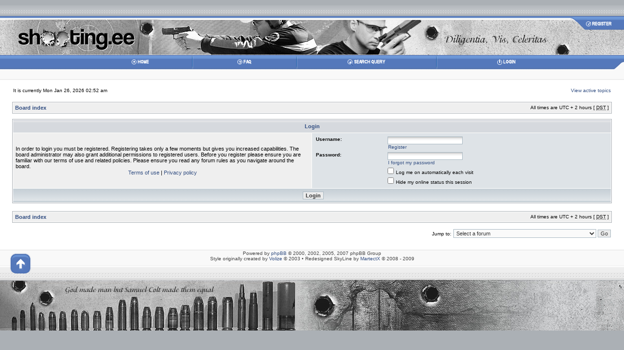

--- FILE ---
content_type: text/html; charset=UTF-8
request_url: http://idpa.ee/forum/ucp.php?mode=login&sid=abc12caea9fcd35890ab8190fb8fc5c9
body_size: 4233
content:
<!DOCTYPE html PUBLIC "-//W3C//DTD XHTML 1.0 Transitional//EN" "http://www.w3.org/TR/xhtml1/DTD/xhtml1-transitional.dtd">
<html xmlns="http://www.w3.org/1999/xhtml" dir="ltr" lang="en-gb" xml:lang="en-gb">
<head>

<meta http-equiv="content-type" content="text/html; charset=UTF-8" />
<meta http-equiv="content-language" content="en-gb" />
<meta http-equiv="content-style-type" content="text/css" />
<meta http-equiv="imagetoolbar" content="no" />
<meta http-equiv="Page-Enter" content="blendTrans(Duration=0.5)" />
<meta http-equiv="Page-Exit" content="blendTrans(Duration=0.5)" />
<meta http-equiv="X-UA-Compatible" content="IE=EmulateIE7" />
<meta name="resource-type" content="document" />
<meta name="distribution" content="global" />
<meta name="copyright" content="www.shooting.ee/forum/ feat. phpBB Group" />
<meta name="abstract" content="" />
<meta name="description" content="" />
<meta name="keywords" content="" />

<title>www.shooting.ee/forum/ &bull; User Control Panel &bull; Login</title>

<!--
    phpBB style name:          SkyLine
    Based on style:            subSilver, subSilver2 and SkyLineBlue/Green/Grey/Orange
    Original author:           Tom Beddard ( http://www.subBlue.com/ ) and Volize ( http://www.volize.com/ )
    Converted / Redesigned by: MartectX ( http://styles.martectx.de/ )

    NOTE: This page was generated by phpBB, the free open-source bulletin board package.
          The phpBB Group is not responsible for the content of this page and forum.
          For more information about phpBB please visit http://www.phpbb.com.
-->

<link rel="stylesheet" href="./style.php?id=3&amp;lang=en&amp;sid=b10991a24e7f0d4a4d5336d9e60f45d9" type="text/css" />

<link rel="alternate" type="application/rss+xml" title="RSS" href="./smartfeed.php?feed_type=RSS2.0&amp;limit=1_DAY&amp;sort_by=standard&amp;feed_style=HTML" />
<link rel="alternate" type="application/atom+xml" title="ATOM" href="./smartfeed.php?feed_type=ATOM1.0&amp;limit=1_DAY&amp;sort_by=standard&amp;feed_style=HTML" />


<script type="text/javascript">
// <![CDATA[


function popup(url, width, height, name)
{
	if (!name)
	{
		name = '_popup';
	}

	window.open(url.replace(/&amp;/g, '&'), name, 'height=' + height + ',resizable=yes,scrollbars=yes,width=' + width);
	return false;
}

function jumpto()
{
	var page = prompt('Enter the page number you wish to go to:', '');
	var per_page = '';
	var base_url = '';

	if (page !== null && !isNaN(page) && page == Math.floor(page) && page > 0)
	{
		if (base_url.indexOf('?') == -1)
		{
			document.location.href = base_url + '?start=' + ((page - 1) * per_page);
		}
		else
		{
			document.location.href = base_url.replace(/&amp;/g, '&') + '&start=' + ((page - 1) * per_page);
		}
	}
}

/**
* Find a member
*/
function find_username(url)
{
	popup(url, 760, 570, '_usersearch');
	return false;
}

/**
* Mark/unmark checklist
* id = ID of parent container, name = name prefix, state = state [true/false]
*/
function marklist(id, name, state)
{
	var parent = document.getElementById(id);
	if (!parent)
	{
		eval('parent = document.' + id);
	}

	if (!parent)
	{
		return;
	}

	var rb = parent.getElementsByTagName('input');
	
	for (var r = 0; r < rb.length; r++)
	{
		if (rb[r].name.substr(0, name.length) == name)
		{
			rb[r].checked = state;
		}
	}
}



// ]]>
</script>
<style>
#top_bg {
	background-image: url('http://www.shooting.ee/forum/shoot_forum_bg.jpg');
	background-repeat: no-repeat;
	height: 109px;

}
#verybottom_bg {
	background-image: url('http://www.shooting.ee/forum/shooting_forum_footer.jpg');
	background-repeat: no-repeat;
	height: 104px;

}
#verybottom2 {
	height: 104px;
	background: #ABB0B5 url('http://www.shooting.ee/forum/footer_2_bg.gif') repeat-x;
	text-align: center;
}
</style>
</head>
<body class="ltr">

<a name="top"></a>

<div id="wrapbody">

<div id="verytop"></div>

<div id="wrapheader">
	
	<div id="headertop">
	<div id="top_bg">
		<div id="logo"><!--<a href="./index.php?sid=b10991a24e7f0d4a4d5336d9e60f45d9"><img src="./styles/SkyLineBlue/imageset/site_logo.jpg" width="182" height="109" alt="" title="" /></a>--> <a href="../" style="width:300px; height:109px; display:block; float:left"></a><div class="clear"></div></div>

		<div id="register">
			
				<a href="./ucp.php?mode=register&amp;sid=b10991a24e7f0d4a4d5336d9e60f45d9"><img src="./styles/SkyLineBlue/imageset/en/button_register.gif" width="110" height="28" alt="Register" /></a>	
			
		</div>


		<div id="menudiv">
			<table id="menubar" cellspacing="0">
			<tr>
				<td width="2%"><img src="./images/spacer.gif" width="182" height="1" alt="*" /></td>

				<td width="7%"><a href="./index.php?sid=b10991a24e7f0d4a4d5336d9e60f45d9"><img src="./styles/SkyLineBlue/imageset/en/button_home.gif" alt="Home" /></a></td>
				<td width="2%"><img src="./styles/SkyLineBlue/theme/images/nav_2_gap.gif" width="5" height="28" alt="*" /></td>

				<td width="7%"><a href="./faq.php?sid=b10991a24e7f0d4a4d5336d9e60f45d9"><img src="./styles/SkyLineBlue/imageset/en/button_faq.gif" alt="FAQ" /></a></td>
				<td width="2%"><img src="./styles/SkyLineBlue/theme/images/nav_2_gap.gif" width="5" height="28" alt="*" /></td>

				
					<td width="10%"><a href="./search.php?sid=b10991a24e7f0d4a4d5336d9e60f45d9"><img src="./styles/SkyLineBlue/imageset/en/button_search.gif" alt="Advanced search" /></a></td>
					<td width="2%"><img src="./styles/SkyLineBlue/theme/images/nav_2_gap.gif" width="5" height="28" alt="*" /></td>
				
						<td width="10%"><a href="./ucp.php?mode=login&amp;sid=b10991a24e7f0d4a4d5336d9e60f45d9"><img src="./styles/SkyLineBlue/imageset/en/button_login.gif" alt="Login" /></a></td>
					

				<td width="5%" align="right"><img src="./styles/SkyLineBlue/theme/images/panel_2_cap.gif" width="22" height="28" alt="*" /></td>
			</tr>
			</table>
		</div>
	</div>
	</div>

	<div id="headerbottom">
	

	</div>

</div>

<div id="wrapcentre">

	<table width="100%" cellspacing="0">
	<tr valign="top">
		<td class="gensmall" width="25%">
			It is currently Mon Jan 26, 2026 02:52 am
			
		</td>

		
			<td class="gensmall" width="20%" align="right">
			
			<a href="./search.php?search_id=active_topics&amp;sid=b10991a24e7f0d4a4d5336d9e60f45d9">View active topics</a>
			</td>
		
	</tr>
	</table>

	<br clear="all" />
	<table class="tablebg" width="100%" cellspacing="1" cellpadding="0" style="margin-top: 5px;">
	<tr>
		<td class="row1">
			<p class="breadcrumbs"><a href="./index.php?sid=b10991a24e7f0d4a4d5336d9e60f45d9">Board index</a></p>
			<p class="datetime">All times are UTC + 2 hours [ <abbr title="Daylight Saving Time">DST</abbr> ]</p>
		</td>
	</tr>
	</table>
	<br clear="all" />

<form action="./ucp.php?mode=login&amp;sid=b10991a24e7f0d4a4d5336d9e60f45d9" method="post">

<table class="tablebg" width="100%" cellspacing="1">
<tr>
	
		<th colspan="2">Login</th>
	
</tr>

<tr>
	<td class="row1" width="50%">
		<p class="genmed">In order to login you must be registered. Registering takes only a few moments but gives you increased capabilities. The board administrator may also grant additional permissions to registered users. Before you register please ensure you are familiar with our terms of use and related policies. Please ensure you read any forum rules as you navigate around the board.</p>

		<p class="genmed" align="center">
			<a href="./ucp.php?mode=terms&amp;sid=b10991a24e7f0d4a4d5336d9e60f45d9">Terms of use</a> | <a href="./ucp.php?mode=privacy&amp;sid=b10991a24e7f0d4a4d5336d9e60f45d9">Privacy policy</a>
		</p>
	</td>
	
	<td class="row2">
	
		<table align="center" cellspacing="1" cellpadding="4" style="width: 100%;">
		

		<tr>
			<td valign="top" ><b class="gensmall">Username:</b></td>
			<td><input class="post" type="text" name="username" size="25" value="" tabindex="1" />
				
					<br /><a class="gensmall" href="./ucp.php?mode=register&amp;sid=b10991a24e7f0d4a4d5336d9e60f45d9">Register</a>
				
			</td>
		</tr>
		<tr>
			<td valign="top" ><b class="gensmall">Password:</b></td>
			<td>
				<input class="post" type="password" name="password" size="25" tabindex="2" />
				<br /><a class="gensmall" href="./ucp.php?mode=sendpassword&amp;sid=b10991a24e7f0d4a4d5336d9e60f45d9">I forgot my password</a>
			</td>
		</tr>
		
			<tr>
				<td>&nbsp;</td>
				<td><input type="checkbox" class="radio" name="autologin" tabindex="3" /> <span class="gensmall">Log me on automatically each visit</span></td>
			</tr>
			
			<tr>
				<td>&nbsp;</td>
				<td><input type="checkbox" class="radio" name="viewonline" tabindex="4" /> <span class="gensmall">Hide my online status this session</span></td>
			</tr>
		
		</table>
	</td>
</tr>


<tr>
	<td class="cat" colspan="2" align="center"><input type="hidden" name="sid" value="b10991a24e7f0d4a4d5336d9e60f45d9" />
<input type="hidden" name="redirect" value="index.php" />
<input type="submit" name="login" class="btnmain" value="Login" tabindex="5" /></td>
</tr>
</table>


</form>

<br clear="all" />

<table class="tablebg" width="100%" cellspacing="1" cellpadding="0" style="margin-top: 5px;">
	<tr>
		<td class="row1">
			<p class="breadcrumbs"><a href="./index.php?sid=b10991a24e7f0d4a4d5336d9e60f45d9">Board index</a></p>
			<p class="datetime">All times are UTC + 2 hours [ <abbr title="Daylight Saving Time">DST</abbr> ]</p>
		</td>
	</tr>
	</table>

<br clear="all" />

<div align="right">
	<form method="post" name="jumpbox" action="./viewforum.php?sid=b10991a24e7f0d4a4d5336d9e60f45d9" onsubmit="if(document.jumpbox.f.value == -1){return false;}">

	<table cellspacing="0" cellpadding="0" border="0">
	<tr>
		<td nowrap="nowrap"><span class="gensmall">Jump to:</span>&nbsp;<select name="f" onchange="if(this.options[this.selectedIndex].value != -1){ document.forms['jumpbox'].submit() }">

		
			<option value="-1">Select a forum</option>
		<option value="-1">------------------</option>
			<option value="57">ОРУЖЕЙНЫЙ ФОРУМ</option>
		
			<option value="36">&nbsp; &nbsp;Правила форума!</option>
		
			<option value="19">&nbsp; &nbsp;Соревнования - Voistlused - Competitions</option>
		
			<option value="21">&nbsp; &nbsp;Курсы и обучение</option>
		
			<option value="31">&nbsp; &nbsp;Куплю-продам</option>
		
			<option value="32">&nbsp; &nbsp;Вопросы-ответы</option>
		
			<option value="62">&nbsp; &nbsp;Анонсы</option>
		
			<option value="60">TPSC - Tallinn Practical Shooting Club</option>
		
			<option value="40">&nbsp; &nbsp;Общая информация - Uld info - Common information</option>
		
			<option value="59">РАЗНОЕ</option>
		
			<option value="45">&nbsp; &nbsp;Business For Business</option>
		
			<option value="33">&nbsp; &nbsp;Разное</option>
		

		</select>&nbsp;<input class="btnlite" type="submit" value="Go" /></td>
	</tr>
	</table>

	</form>
</div>


</div>

<!--
	We request you retain the full copyright notice below including the link to www.phpbb.com.
	This not only gives respect to the large amount of time given freely by the developers
	but also helps build interest, traffic and use of phpBB3. If you (honestly) cannot retain
	the full copyright we ask you at least leave in place the "Powered by phpBB" line, with
	"phpBB" linked to www.phpbb.com. If you refuse to include even this then support on our
	forums may be affected.

	The phpBB Group : 2006
//-->

	
<br /><br />

<div id="wrapfooter">
	<div id="footerlink"><a href="#top"><img src="./styles/SkyLineBlue/theme/images/footer_backtotop.gif" width="44" height="60" border="0" alt="Top" /></a></div>

	<table width="100%" cellspacing="0">
	<tr>
		<td height="32" align="center">
			<span class="copyright">Powered by <a href="http://www.phpbb.com/" target="_blank">phpBB</a> &copy; 2000, 2002, 2005, 2007 phpBB Group<br />Style originally created by <a href="http://www.volize.com">Volize</a> &copy; 2003 &bull; Redesigned SkyLine by <a href="http://styles.martectx.de">MartectX</a> &copy; 2008 - 2009</span>
<div style="text-indent:-6000px"><a href="http://www.aicybe.com/" target="_blank">Web design</a> by Aicybe</div>
		</td>
	</tr>
	</table>

</div>

<div id="verybottom2">
<div id="verybottom_bg">
</div>

</div>
</body>
</html>